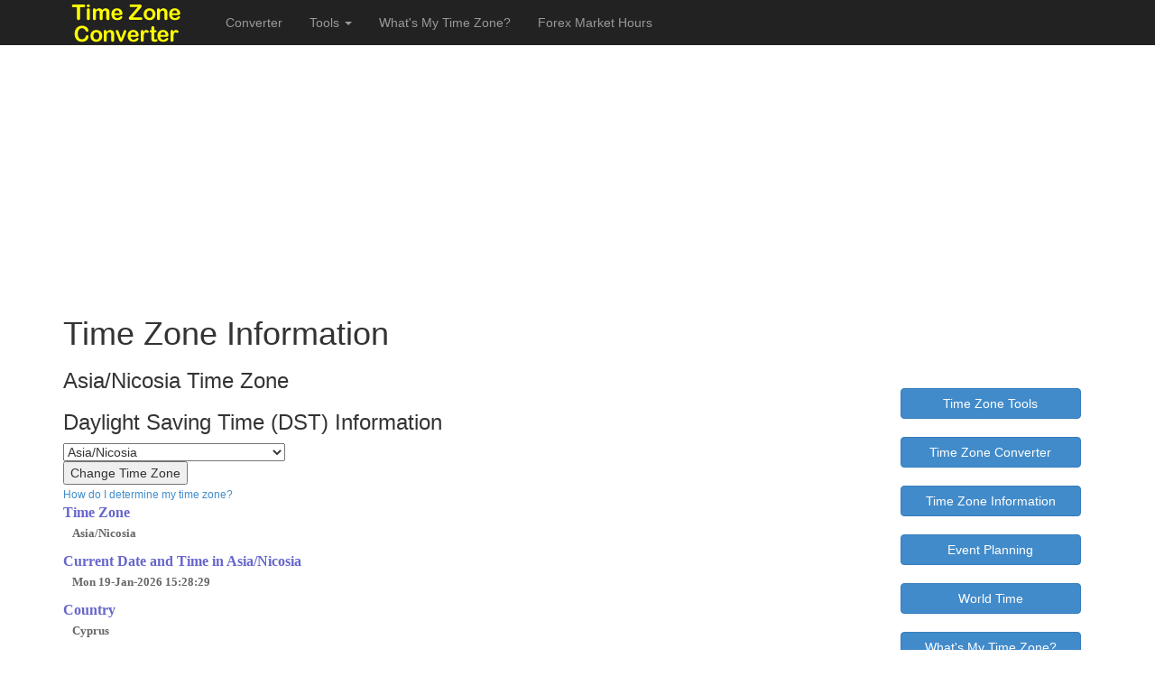

--- FILE ---
content_type: text/html; charset=ISO-8859-1
request_url: https://timezoneconverter.com/cgi-bin/zoneinfo?tz=Asia/Nicosia
body_size: 22193
content:
<!DOCTYPE html>
<!--[if lt IE 7]>      <html class="no-js lt-ie9 lt-ie8 lt-ie7"> <![endif]-->
<!--[if IE 7]>         <html class="no-js lt-ie9 lt-ie8"> <![endif]-->
<!--[if IE 8]>         <html class="no-js lt-ie9"> <![endif]-->
<!--[if gt IE 8]>      <html class="no-js"> <![endif]-->
<head>
    <meta charset="utf-8">
    <meta http-equiv="X-UA-Compatible" content="IE=edge">
    <title>Asia/Nicosia - Time Zone Information - Daylight Saving Time (DST) Information</title>
    <meta name="description" content="Daylight Saving Time (DST) information for time zones.">
    <meta name="viewport" content="width=device-width, initial-scale=1">
    <link rel="stylesheet" href="/css/styles.min.css">
    <link rel="stylesheet" href="/css/mystyles.min.css">
    <!-- Global site tag (gtag.js) - Google Analytics -->
        <script async src="https://www.googletagmanager.com/gtag/js?id=G-HMFG32XHG2"></script>
        <script>
        window.dataLayer = window.dataLayer || [];
        function gtag(){dataLayer.push(arguments);}
        gtag('js', new Date());

        gtag('config', 'G-HMFG32XHG2');
        </script>   
    <!-- End Global site tag for Google Analtics -->
    <script src="/js/modernizr-2.6.2.min.js"></script>
    <!-- [if (lt IE 9) & (!IEMobile)]>
            <script src="/js/respond.min.js"></script>
    <![endif]-->
</head>
<body>
    <!--[if lte IE 7]>
            <p class="browsehappy">You are using an <strong>outdated</strong> browser. Please <a href="http://browsehappy.com/">upgrade your browser</a> to improve your experience.</p>
    <![endif]-->
    
<header role="banner">
    <nav role="navigation" class="nav navbar-static-top navbar-inverse">
        <section class="container">
            <div class="navbar-header">
                <button type="button" class="navbar-toggle" 
                        data-toggle="collapse" data-target=".navbar-collapse">
                    <span class="icon-bar"></span>
                    <span class="icon-bar"></span>
                    <span class="icon-bar"></span>
                </button>
                <a class="navbar-brand" href="/">
                    <img style="margin-left:-25px;margin-top:-10px;" src="/img/tzc_logo.fw.png"></a>
            </div>
            <div class="navbar-collapse collapse">
                <ul class="nav navbar-nav">
                    <li><a href="/cgi-bin/tzc">Converter</a></li>
                    <li class="dropdown">
                        <a href="#" 
                           class="dropdown-toggle" 
                           data-toggle="dropdown">Tools <b class="caret"></b>
                        </a>
                        <ul class="dropdown-menu">
                            <li><a href="/cgi-bin/worldtime">World Time</a></li>
                            <li><a href="/cgi-bin/zonehelp">Time Zones by Country</a></li>
                            <li><a href="/cgi-bin/tzref">Event Planner</a></li>    
                        </ul>
                    </li>
                    <li><a href="/cgi-bin/findzone/findzone">What's My Time Zone?</a></li>
                    <li><a href="http://forex.timezoneconverter.com/">Forex Market Hours</a></li>
                </ul>
            </div>
        </section> <!-- container -->
    </nav> <!-- navigation -->
</header>


<div class="content row col-lg-12" style="text-align:center;">
	<script async src="https://pagead2.googlesyndication.com/pagead/js/adsbygoogle.js"></script>
<!-- tzc-zoneinfo-top-header -->
<ins class="adsbygoogle"
     style="display:block"
     data-ad-client="ca-pub-1399225009324862"
     data-ad-slot="9303253622"
     data-ad-format="auto"
     data-full-width-responsive="true"></ins>
<script>
     (adsbygoogle = window.adsbygoogle || []).push({});
</script>
</div>

<main role="main" class="container" style="margin-top: 20px;">
    <section class="content row">
        <div class="main col col-md-8">
			<h1><h1>Time Zone Information</h1></h1>
			<h3>Asia/Nicosia Time Zone</h3><h3>Daylight Saving Time (DST) Information</h3><form method="post" action="https://timezoneconverter.com/cgi-bin/zoneinfo"><input type="hidden" name="s" value="standard" /><select name="tz"><option >Africa/Abidjan</option><option >Africa/Accra</option><option >Africa/Addis_Ababa</option><option >Africa/Algiers</option><option >Africa/Asmara</option><option >Africa/Bamako</option><option >Africa/Bangui</option><option >Africa/Banjul</option><option >Africa/Bissau</option><option >Africa/Blantyre</option><option >Africa/Brazzaville</option><option >Africa/Bujumbura</option><option >Africa/Cairo</option><option >Africa/Casablanca</option><option >Africa/Ceuta</option><option >Africa/Conakry</option><option >Africa/Dakar</option><option >Africa/Dar_es_Salaam</option><option >Africa/Djibouti</option><option >Africa/Douala</option><option >Africa/El_Aaiun</option><option >Africa/Freetown</option><option >Africa/Gaborone</option><option >Africa/Harare</option><option >Africa/Johannesburg</option><option >Africa/Juba</option><option >Africa/Kampala</option><option >Africa/Khartoum</option><option >Africa/Kigali</option><option >Africa/Kinshasa</option><option >Africa/Lagos</option><option >Africa/Libreville</option><option >Africa/Lome</option><option >Africa/Luanda</option><option >Africa/Lubumbashi</option><option >Africa/Lusaka</option><option >Africa/Malabo</option><option >Africa/Maputo</option><option >Africa/Maseru</option><option >Africa/Mbabane</option><option >Africa/Mogadishu</option><option >Africa/Monrovia</option><option >Africa/Nairobi</option><option >Africa/Ndjamena</option><option >Africa/Niamey</option><option >Africa/Nouakchott</option><option >Africa/Ouagadougou</option><option >Africa/Porto-Novo</option><option >Africa/Sao_Tome</option><option >Africa/Tripoli</option><option >Africa/Tunis</option><option >Africa/Windhoek</option><option >America/Adak</option><option >America/Anchorage</option><option >America/Anguilla</option><option >America/Antigua</option><option >America/Araguaina</option><option >America/Argentina/Buenos_Aires</option><option >America/Argentina/Catamarca</option><option >America/Argentina/Cordoba</option><option >America/Argentina/Jujuy</option><option >America/Argentina/La_Rioja</option><option >America/Argentina/Mendoza</option><option >America/Argentina/Rio_Gallegos</option><option >America/Argentina/Salta</option><option >America/Argentina/San_Juan</option><option >America/Argentina/San_Luis</option><option >America/Argentina/Tucuman</option><option >America/Argentina/Ushuaia</option><option >America/Aruba</option><option >America/Asuncion</option><option >America/Atikokan</option><option >America/Bahia</option><option >America/Bahia_Banderas</option><option >America/Barbados</option><option >America/Belem</option><option >America/Belize</option><option >America/Blanc-Sablon</option><option >America/Boa_Vista</option><option >America/Bogota</option><option >America/Boise</option><option >America/Cambridge_Bay</option><option >America/Campo_Grande</option><option >America/Cancun</option><option >America/Caracas</option><option >America/Cayenne</option><option >America/Cayman</option><option >America/Chicago</option><option >America/Chihuahua</option><option >America/Ciudad_Juarez</option><option >America/Costa_Rica</option><option >America/Creston</option><option >America/Cuiaba</option><option >America/Curacao</option><option >America/Danmarkshavn</option><option >America/Dawson</option><option >America/Dawson_Creek</option><option >America/Denver</option><option >America/Detroit</option><option >America/Dominica</option><option >America/Edmonton</option><option >America/Eirunepe</option><option >America/El_Salvador</option><option >America/Fort_Nelson</option><option >America/Fortaleza</option><option >America/Glace_Bay</option><option >America/Goose_Bay</option><option >America/Grand_Turk</option><option >America/Grenada</option><option >America/Guadeloupe</option><option >America/Guatemala</option><option >America/Guayaquil</option><option >America/Guyana</option><option >America/Halifax</option><option >America/Havana</option><option >America/Hermosillo</option><option >America/Indiana/Indianapolis</option><option >America/Indiana/Knox</option><option >America/Indiana/Marengo</option><option >America/Indiana/Petersburg</option><option >America/Indiana/Tell_City</option><option >America/Indiana/Vevay</option><option >America/Indiana/Vincennes</option><option >America/Indiana/Winamac</option><option >America/Inuvik</option><option >America/Iqaluit</option><option >America/Jamaica</option><option >America/Juneau</option><option >America/Kentucky/Louisville</option><option >America/Kentucky/Monticello</option><option >America/Kralendijk</option><option >America/La_Paz</option><option >America/Lima</option><option >America/Los_Angeles</option><option >America/Lower_Princes</option><option >America/Maceio</option><option >America/Managua</option><option >America/Manaus</option><option >America/Marigot</option><option >America/Martinique</option><option >America/Matamoros</option><option >America/Mazatlan</option><option >America/Menominee</option><option >America/Merida</option><option >America/Metlakatla</option><option >America/Mexico_City</option><option >America/Miquelon</option><option >America/Moncton</option><option >America/Monterrey</option><option >America/Montevideo</option><option >America/Montserrat</option><option >America/Nassau</option><option >America/New_York</option><option >America/Nome</option><option >America/Noronha</option><option >America/North_Dakota/Beulah</option><option >America/North_Dakota/Center</option><option >America/North_Dakota/New_Salem</option><option >America/Nuuk</option><option >America/Ojinaga</option><option >America/Panama</option><option >America/Paramaribo</option><option >America/Phoenix</option><option >America/Port-au-Prince</option><option >America/Port_of_Spain</option><option >America/Porto_Velho</option><option >America/Puerto_Rico</option><option >America/Punta_Arenas</option><option >America/Rankin_Inlet</option><option >America/Recife</option><option >America/Regina</option><option >America/Resolute</option><option >America/Rio_Branco</option><option >America/Santarem</option><option >America/Santiago</option><option >America/Santo_Domingo</option><option >America/Sao_Paulo</option><option >America/Scoresbysund</option><option >America/Sitka</option><option >America/St_Barthelemy</option><option >America/St_Johns</option><option >America/St_Kitts</option><option >America/St_Lucia</option><option >America/St_Thomas</option><option >America/St_Vincent</option><option >America/Swift_Current</option><option >America/Tegucigalpa</option><option >America/Thule</option><option >America/Tijuana</option><option >America/Toronto</option><option >America/Tortola</option><option >America/Vancouver</option><option >America/Whitehorse</option><option >America/Winnipeg</option><option >America/Yakutat</option><option >Antarctica/Casey</option><option >Antarctica/Davis</option><option >Antarctica/DumontDUrville</option><option >Antarctica/Macquarie</option><option >Antarctica/Mawson</option><option >Antarctica/McMurdo</option><option >Antarctica/Palmer</option><option >Antarctica/Rothera</option><option >Antarctica/Syowa</option><option >Antarctica/Troll</option><option >Antarctica/Vostok</option><option >Arctic/Longyearbyen</option><option >Asia/Aden</option><option >Asia/Almaty</option><option >Asia/Amman</option><option >Asia/Anadyr</option><option >Asia/Aqtau</option><option >Asia/Aqtobe</option><option >Asia/Ashgabat</option><option >Asia/Atyrau</option><option >Asia/Baghdad</option><option >Asia/Bahrain</option><option >Asia/Baku</option><option >Asia/Bangkok</option><option >Asia/Barnaul</option><option >Asia/Beirut</option><option >Asia/Bishkek</option><option >Asia/Brunei</option><option >Asia/Chita</option><option >Asia/Choibalsan</option><option >Asia/Colombo</option><option >Asia/Damascus</option><option >Asia/Dhaka</option><option >Asia/Dili</option><option >Asia/Dubai</option><option >Asia/Dushanbe</option><option >Asia/Famagusta</option><option >Asia/Gaza</option><option >Asia/Hebron</option><option >Asia/Ho_Chi_Minh</option><option >Asia/Hong_Kong</option><option >Asia/Hovd</option><option >Asia/Irkutsk</option><option >Asia/Jakarta</option><option >Asia/Jayapura</option><option >Asia/Jerusalem</option><option >Asia/Kabul</option><option >Asia/Kamchatka</option><option >Asia/Karachi</option><option >Asia/Kathmandu</option><option >Asia/Khandyga</option><option >Asia/Kolkata</option><option >Asia/Krasnoyarsk</option><option >Asia/Kuala_Lumpur</option><option >Asia/Kuching</option><option >Asia/Kuwait</option><option >Asia/Macau</option><option >Asia/Magadan</option><option >Asia/Makassar</option><option >Asia/Manila</option><option >Asia/Muscat</option><option selected>Asia/Nicosia</option><option >Asia/Novokuznetsk</option><option >Asia/Novosibirsk</option><option >Asia/Omsk</option><option >Asia/Oral</option><option >Asia/Phnom_Penh</option><option >Asia/Pontianak</option><option >Asia/Pyongyang</option><option >Asia/Qatar</option><option >Asia/Qostanay</option><option >Asia/Qyzylorda</option><option >Asia/Riyadh</option><option >Asia/Sakhalin</option><option >Asia/Samarkand</option><option >Asia/Seoul</option><option >Asia/Shanghai</option><option >Asia/Singapore</option><option >Asia/Srednekolymsk</option><option >Asia/Taipei</option><option >Asia/Tashkent</option><option >Asia/Tbilisi</option><option >Asia/Tehran</option><option >Asia/Thimphu</option><option >Asia/Tokyo</option><option >Asia/Tomsk</option><option >Asia/Ulaanbaatar</option><option >Asia/Urumqi</option><option >Asia/Ust-Nera</option><option >Asia/Vientiane</option><option >Asia/Vladivostok</option><option >Asia/Yakutsk</option><option >Asia/Yangon</option><option >Asia/Yekaterinburg</option><option >Asia/Yerevan</option><option >Atlantic/Azores</option><option >Atlantic/Bermuda</option><option >Atlantic/Canary</option><option >Atlantic/Cape_Verde</option><option >Atlantic/Faroe</option><option >Atlantic/Madeira</option><option >Atlantic/Reykjavik</option><option >Atlantic/South_Georgia</option><option >Atlantic/St_Helena</option><option >Atlantic/Stanley</option><option >Australia/Adelaide</option><option >Australia/Brisbane</option><option >Australia/Broken_Hill</option><option >Australia/Darwin</option><option >Australia/Eucla</option><option >Australia/Hobart</option><option >Australia/Lindeman</option><option >Australia/Lord_Howe</option><option >Australia/Melbourne</option><option >Australia/Perth</option><option >Australia/Sydney</option><option >Europe/Amsterdam</option><option >Europe/Andorra</option><option >Europe/Astrakhan</option><option >Europe/Athens</option><option >Europe/Belgrade</option><option >Europe/Berlin</option><option >Europe/Bratislava</option><option >Europe/Brussels</option><option >Europe/Bucharest</option><option >Europe/Budapest</option><option >Europe/Busingen</option><option >Europe/Chisinau</option><option >Europe/Copenhagen</option><option >Europe/Dublin</option><option >Europe/Gibraltar</option><option >Europe/Guernsey</option><option >Europe/Helsinki</option><option >Europe/Isle_of_Man</option><option >Europe/Istanbul</option><option >Europe/Jersey</option><option >Europe/Kaliningrad</option><option >Europe/Kirov</option><option >Europe/Kyiv</option><option >Europe/Lisbon</option><option >Europe/Ljubljana</option><option >Europe/London</option><option >Europe/Luxembourg</option><option >Europe/Madrid</option><option >Europe/Malta</option><option >Europe/Mariehamn</option><option >Europe/Minsk</option><option >Europe/Monaco</option><option >Europe/Moscow</option><option >Europe/Oslo</option><option >Europe/Paris</option><option >Europe/Podgorica</option><option >Europe/Prague</option><option >Europe/Riga</option><option >Europe/Rome</option><option >Europe/Samara</option><option >Europe/San_Marino</option><option >Europe/Sarajevo</option><option >Europe/Saratov</option><option >Europe/Simferopol</option><option >Europe/Skopje</option><option >Europe/Sofia</option><option >Europe/Stockholm</option><option >Europe/Tallinn</option><option >Europe/Tirane</option><option >Europe/Ulyanovsk</option><option >Europe/Vaduz</option><option >Europe/Vatican</option><option >Europe/Vienna</option><option >Europe/Vilnius</option><option >Europe/Volgograd</option><option >Europe/Warsaw</option><option >Europe/Zagreb</option><option >Europe/Zurich</option><option >GMT</option><option >Indian/Antananarivo</option><option >Indian/Chagos</option><option >Indian/Christmas</option><option >Indian/Cocos</option><option >Indian/Comoro</option><option >Indian/Kerguelen</option><option >Indian/Mahe</option><option >Indian/Maldives</option><option >Indian/Mauritius</option><option >Indian/Mayotte</option><option >Indian/Reunion</option><option >Pacific/Apia</option><option >Pacific/Auckland</option><option >Pacific/Bougainville</option><option >Pacific/Chatham</option><option >Pacific/Chuuk</option><option >Pacific/Easter</option><option >Pacific/Efate</option><option >Pacific/Fakaofo</option><option >Pacific/Fiji</option><option >Pacific/Funafuti</option><option >Pacific/Galapagos</option><option >Pacific/Gambier</option><option >Pacific/Guadalcanal</option><option >Pacific/Guam</option><option >Pacific/Honolulu</option><option >Pacific/Kanton</option><option >Pacific/Kiritimati</option><option >Pacific/Kosrae</option><option >Pacific/Kwajalein</option><option >Pacific/Majuro</option><option >Pacific/Marquesas</option><option >Pacific/Midway</option><option >Pacific/Nauru</option><option >Pacific/Niue</option><option >Pacific/Norfolk</option><option >Pacific/Noumea</option><option >Pacific/Pago_Pago</option><option >Pacific/Palau</option><option >Pacific/Pitcairn</option><option >Pacific/Pohnpei</option><option >Pacific/Port_Moresby</option><option >Pacific/Rarotonga</option><option >Pacific/Saipan</option><option >Pacific/Tahiti</option><option >Pacific/Tarawa</option><option >Pacific/Tongatapu</option><option >Pacific/Wake</option><option >Pacific/Wallis</option></select><br /><input name="submit" type="submit" value="Change Time Zone" /><br>
		<a href="/cgi-bin/findzone/findzone.tzc"><span style="font-size:9pt">How do I determine my time zone?</span></a>
	</form><p class="infoline">Time Zone<br><span class="infoans">Asia/Nicosia</span></p><p class="infoline">Current Date and Time in Asia/Nicosia<br><span class="infoans">Mon 19-Jan-2026 15:28:29</span></p><p class="infoline">Country<br/><span class="infoans">Cyprus</span></p><p class="infoline">Daylight Saving Time (DST) in effect?<br/><span class="infoans">No</span></p><p class="infoline">Most Recent DST Transition<br>
				<span class="infoans">DST ended on Sun 26-Oct-2025 at 04:00:00 A.M. when local clocks were set backward 1 hour</span></p><p class="infoline">Next Scheduled DST Transition<br>
				<span class="infoans">DST will begin on Sun 29-Mar-2026 at 03:00:00 A.M. when local clocks are set forward 1 hour</span></p><p style="font-size:9pt;margin-top:50px;"><i>12:00:00 A.M = MIDNIGHT<br>12:00:00 P.M. = NOON</i></p>
        </div>
        <div class="sidebar col col-md-3 col-md-offset-1">
			<section id="zoneinfo" class="tzc-sidebar-section">

	<div class="tzc-sidebar-nav">
		<a href="/"><button id="btn-tools" type="button" class="btn btn-primary btn-block">Time Zone Tools</button></a><br>
		<a href="/cgi-bin/tzc"><button id="btn-tzc" type="button" class="btn btn-primary btn-block">Time Zone Converter</button></a><br>
		<a href="/cgi-bin/timezones"><button id="btn-timezones" type="button" class="btn btn-primary btn-block">Time Zone Information</button></a><br>
		<a href="/cgi-bin/tzref"><button id="btn-tzref" type="button" class="btn btn-primary btn-block">Event Planning</button></a><br>
		<a href="/cgi-bin/worldtime"><button id="btn-worldtime" type="button" class="btn btn-primary btn-block">World Time</button></a><br>
		<a href="/cgi-bin/findzone"><button id="btn-findzone" type="button" class="btn btn-primary btn-block">What's My Time Zone?</button></a><br>
		<a href="/cgi-bin/zonehelp"><button id="btn-zonehelp" type="button" class="btn btn-primary btn-block">Time Zones by Country</button></a><br>
		<a href="http://forex.timezoneconverter.com/"><button id="btn-forex" type="button" class="btn btn-primary btn-block">Forex Market Hours</button></a>
	</div>
	  
	<div class="tzc-google-ad-right">
		<script async src="https://pagead2.googlesyndication.com/pagead/js/adsbygoogle.js"></script>
<!-- tzc-zoneinfo-right-new -->
<ins class="adsbygoogle"
     style="display:block"
     data-ad-client="ca-pub-1399225009324862"
     data-ad-slot="6349787225"
     data-ad-format="auto"
     data-full-width-responsive="true"></ins>
<script>
     (adsbygoogle = window.adsbygoogle || []).push({});
</script>
	</div>
	
</section>

        </div>
    </section>
</main>

<footer class="tzc-footer" role="contentinfo">
	<div class="btn-group">
		<a class="btn btn-default" role="button" href="/">Time Zone Tools</a>
		<a class="btn btn-default" role="button" href="/cgi-bin/tzc">Time Zone Converter</a>
		<a class="btn btn-default" role="button" href="/cgi-bin/tzref">Event Planning</a>
		<a class="btn btn-default" role="button" href="/cgi-bin/worldtime">World Time</a>
		<a class="btn btn-default" role="button" href="/cgi-bin/findzone">What's My Time Zone?</a>
		<a class="btn btn-default" role="button" href="/cgi-bin/zonehelp">Time Zones by Country</a>
		<a class="btn btn-default" role="button" href="http://forex.timezoneconverter.com/">Forex Market Hours</a>
	</div>
	<p> </p>
    <p><small>Copyright &copy; TimeZoneConverter.com. All rights reserved. | v 2023c</small></p>
	<p><small><a href="mailto:webmaster@timezoneconverter.com">Webmaster@TimeZoneConverter.com</a></small></p>

</footer>


<script src="//ajax.googleapis.com/ajax/libs/jquery/1.10.2/jquery.min.js"></script>
<script>window.jQuery || document.write('<script src="/js/jquery-1.10.2.min.js"><\/script>')</script>
<script src="/js/main.min.js"></script>
<script src="/js/tzc.min.js"></script>

</body>
</html>

--- FILE ---
content_type: text/html; charset=utf-8
request_url: https://www.google.com/recaptcha/api2/aframe
body_size: 268
content:
<!DOCTYPE HTML><html><head><meta http-equiv="content-type" content="text/html; charset=UTF-8"></head><body><script nonce="xMGP-ISEUQj4oAN9s0SblQ">/** Anti-fraud and anti-abuse applications only. See google.com/recaptcha */ try{var clients={'sodar':'https://pagead2.googlesyndication.com/pagead/sodar?'};window.addEventListener("message",function(a){try{if(a.source===window.parent){var b=JSON.parse(a.data);var c=clients[b['id']];if(c){var d=document.createElement('img');d.src=c+b['params']+'&rc='+(localStorage.getItem("rc::a")?sessionStorage.getItem("rc::b"):"");window.document.body.appendChild(d);sessionStorage.setItem("rc::e",parseInt(sessionStorage.getItem("rc::e")||0)+1);localStorage.setItem("rc::h",'1768829311975');}}}catch(b){}});window.parent.postMessage("_grecaptcha_ready", "*");}catch(b){}</script></body></html>

--- FILE ---
content_type: text/css
request_url: https://timezoneconverter.com/css/mystyles.min.css
body_size: 1042
content:
.tzc-footer{margin-top:15px;border-top:1px solid #ddd;text-align:center}.tzc-google-ad-right{margin-top:20px;text-align:center}.tzc-sidebar-section{width:300px;margin-top:100px;text-align:center}.tzc-sidebar-nav{width:200px;margin-left:auto;margin-right:auto}.timerow-odd{background-color:#fff}.timerow-odd-bar{background-color:#fff;border-right-color:#999;border-right-style:solid;border-right-width:thin}.timerow-even{background-color:#e9e9e9}.timerow-even-bar{background-color:#e9e9e9;border-right-color:#999;border-right-style:solid;border-right-width:thin}.second-row{font-size:9pt}.table-head-text{font-family:Arial,Helvetica,sans-serif;font-weight:700;font-size:11pt;background-color:#3992b2;color:#fff;border-bottom-color:#999;border-bottom-style:solid;border-bottom-width:thin}table.infotable{font-family:arial;border-collapse:collapse;font-size:10pt;background-color:#eee;border-color:#000;border-width:2px}td.infotable{padding:5px;border-width:1px;border-style:solid}.infoline{font-family:verdana;font-size:12pt;font-weight:700;color:#66c}.infoans{font-family:verdana;font-size:10pt;font-weight:700;color:#666;margin-left:10px}.infodst{font-family:verdana;font-size:10pt;color:#666;font-weight:700}